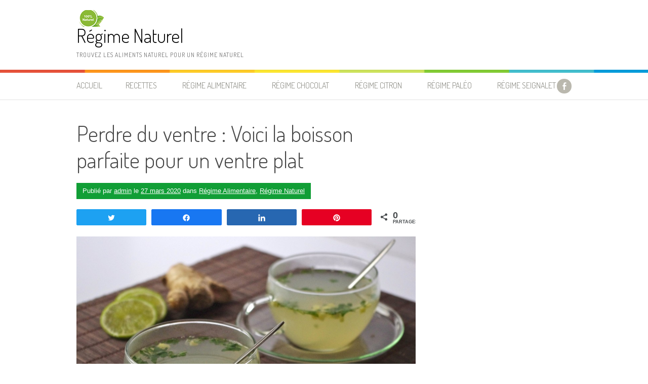

--- FILE ---
content_type: text/html; charset=UTF-8
request_url: http://www.regimenaturel.net/perdre-du-ventre-voici-la-boisson-parfaite-pour-un-ventre-plat/
body_size: 18203
content:
<!DOCTYPE html>
<html dir="ltr" lang="fr-FR"
	prefix="og: https://ogp.me/ns#" >
<head>
<meta charset="UTF-8">
<meta name="viewport" content="width=device-width, initial-scale=1">
<link rel="profile" href="http://gmpg.org/xfn/11">
<link rel="pingback" href="http://www.regimenaturel.net/xmlrpc.php">
<title>Perdre du ventre : Voici la boisson parfaite pour un ventre plat - Régime Naturel</title>

		<!-- All in One SEO 4.3.6.1 - aioseo.com -->
		<meta name="description" content="Mesdames, qui de vous n’a jamais rêvé d’une silhouette parfaite et d’un ventre ultra plat?Malheureusement, la graisse abdominale est la plus dure à éliminer. Mais ce n’est pas impossible! Une alimentation saine et équilibrée, une activité physique régulière et notre limonade spéciale ventre plat et oubliez les bourrelets et autres kilos en trop qui vous" />
		<meta name="robots" content="max-image-preview:large" />
		<link rel="canonical" href="http://www.regimenaturel.net/perdre-du-ventre-voici-la-boisson-parfaite-pour-un-ventre-plat/" />
		<meta name="generator" content="All in One SEO (AIOSEO) 4.3.6.1 " />
		<meta property="og:locale" content="fr_FR" />
		<meta property="og:site_name" content="Régime Naturel - Trouvez Les Aliments Naturel pour un Régime Naturel" />
		<meta property="og:type" content="article" />
		<meta property="og:title" content="Perdre du ventre : Voici la boisson parfaite pour un ventre plat - Régime Naturel" />
		<meta property="og:description" content="Mesdames, qui de vous n’a jamais rêvé d’une silhouette parfaite et d’un ventre ultra plat?Malheureusement, la graisse abdominale est la plus dure à éliminer. Mais ce n’est pas impossible! Une alimentation saine et équilibrée, une activité physique régulière et notre limonade spéciale ventre plat et oubliez les bourrelets et autres kilos en trop qui vous" />
		<meta property="og:url" content="http://www.regimenaturel.net/perdre-du-ventre-voici-la-boisson-parfaite-pour-un-ventre-plat/" />
		<meta property="og:image" content="http://www.regimenaturel.net/wp-content/uploads/2019/04/cropped-7867863786378.png" />
		<meta property="article:published_time" content="2020-03-27T15:53:27+00:00" />
		<meta property="article:modified_time" content="2020-03-27T15:53:29+00:00" />
		<meta property="article:publisher" content="https://www.facebook.com/regimenatureldiet" />
		<meta name="twitter:card" content="summary_large_image" />
		<meta name="twitter:title" content="Perdre du ventre : Voici la boisson parfaite pour un ventre plat - Régime Naturel" />
		<meta name="twitter:description" content="Mesdames, qui de vous n’a jamais rêvé d’une silhouette parfaite et d’un ventre ultra plat?Malheureusement, la graisse abdominale est la plus dure à éliminer. Mais ce n’est pas impossible! Une alimentation saine et équilibrée, une activité physique régulière et notre limonade spéciale ventre plat et oubliez les bourrelets et autres kilos en trop qui vous" />
		<meta name="twitter:image" content="http://www.regimenaturel.net/wp-content/uploads/2019/04/cropped-7867863786378.png" />
		<script type="application/ld+json" class="aioseo-schema">
			{"@context":"https:\/\/schema.org","@graph":[{"@type":"BlogPosting","@id":"http:\/\/www.regimenaturel.net\/perdre-du-ventre-voici-la-boisson-parfaite-pour-un-ventre-plat\/#blogposting","name":"Perdre du ventre : Voici la boisson parfaite pour un ventre plat - R\u00e9gime Naturel","headline":"Perdre du ventre : Voici la boisson parfaite pour un ventre plat","author":{"@id":"http:\/\/www.regimenaturel.net\/author\/admin\/#author"},"publisher":{"@id":"http:\/\/www.regimenaturel.net\/#person"},"image":{"@type":"ImageObject","url":"http:\/\/www.regimenaturel.net\/wp-content\/uploads\/2020\/03\/Perdre-du-ventre-Voici-la-boisson-parfaite-pour-un-ventre-plat.jpg","@id":"http:\/\/www.regimenaturel.net\/#articleImage","width":1024,"height":723},"datePublished":"2020-03-27T15:53:27+00:00","dateModified":"2020-03-27T15:53:29+00:00","inLanguage":"fr-FR","mainEntityOfPage":{"@id":"http:\/\/www.regimenaturel.net\/perdre-du-ventre-voici-la-boisson-parfaite-pour-un-ventre-plat\/#webpage"},"isPartOf":{"@id":"http:\/\/www.regimenaturel.net\/perdre-du-ventre-voici-la-boisson-parfaite-pour-un-ventre-plat\/#webpage"},"articleSection":"R\u00e9gime Alimentaire, R\u00e9gime Naturel"},{"@type":"BreadcrumbList","@id":"http:\/\/www.regimenaturel.net\/perdre-du-ventre-voici-la-boisson-parfaite-pour-un-ventre-plat\/#breadcrumblist","itemListElement":[{"@type":"ListItem","@id":"http:\/\/www.regimenaturel.net\/#listItem","position":1,"item":{"@type":"WebPage","@id":"http:\/\/www.regimenaturel.net\/","name":"Accueil","description":"Trouvez Les Aliments Naturel pour un R\u00e9gime Naturel","url":"http:\/\/www.regimenaturel.net\/"},"nextItem":"http:\/\/www.regimenaturel.net\/perdre-du-ventre-voici-la-boisson-parfaite-pour-un-ventre-plat\/#listItem"},{"@type":"ListItem","@id":"http:\/\/www.regimenaturel.net\/perdre-du-ventre-voici-la-boisson-parfaite-pour-un-ventre-plat\/#listItem","position":2,"item":{"@type":"WebPage","@id":"http:\/\/www.regimenaturel.net\/perdre-du-ventre-voici-la-boisson-parfaite-pour-un-ventre-plat\/","name":"Perdre du ventre : Voici la boisson parfaite pour un ventre plat","description":"Mesdames, qui de vous n\u2019a jamais r\u00eav\u00e9 d\u2019une silhouette parfaite et d\u2019un ventre ultra plat?Malheureusement, la graisse abdominale est la plus dure \u00e0 \u00e9liminer. Mais ce n\u2019est pas impossible! Une alimentation saine et \u00e9quilibr\u00e9e, une activit\u00e9 physique r\u00e9guli\u00e8re et notre limonade sp\u00e9ciale ventre plat et oubliez les bourrelets et autres kilos en trop qui vous","url":"http:\/\/www.regimenaturel.net\/perdre-du-ventre-voici-la-boisson-parfaite-pour-un-ventre-plat\/"},"previousItem":"http:\/\/www.regimenaturel.net\/#listItem"}]},{"@type":"Person","@id":"http:\/\/www.regimenaturel.net\/author\/admin\/#author","url":"http:\/\/www.regimenaturel.net\/author\/admin\/","name":"admin","image":{"@type":"ImageObject","@id":"http:\/\/www.regimenaturel.net\/perdre-du-ventre-voici-la-boisson-parfaite-pour-un-ventre-plat\/#authorImage","url":"http:\/\/2.gravatar.com\/avatar\/5ccfbbc43b83682e7dd76507cf3b430a?s=96&d=mm&r=g","width":96,"height":96,"caption":"admin"}},{"@type":"WebPage","@id":"http:\/\/www.regimenaturel.net\/perdre-du-ventre-voici-la-boisson-parfaite-pour-un-ventre-plat\/#webpage","url":"http:\/\/www.regimenaturel.net\/perdre-du-ventre-voici-la-boisson-parfaite-pour-un-ventre-plat\/","name":"Perdre du ventre : Voici la boisson parfaite pour un ventre plat - R\u00e9gime Naturel","description":"Mesdames, qui de vous n\u2019a jamais r\u00eav\u00e9 d\u2019une silhouette parfaite et d\u2019un ventre ultra plat?Malheureusement, la graisse abdominale est la plus dure \u00e0 \u00e9liminer. Mais ce n\u2019est pas impossible! Une alimentation saine et \u00e9quilibr\u00e9e, une activit\u00e9 physique r\u00e9guli\u00e8re et notre limonade sp\u00e9ciale ventre plat et oubliez les bourrelets et autres kilos en trop qui vous","inLanguage":"fr-FR","isPartOf":{"@id":"http:\/\/www.regimenaturel.net\/#website"},"breadcrumb":{"@id":"http:\/\/www.regimenaturel.net\/perdre-du-ventre-voici-la-boisson-parfaite-pour-un-ventre-plat\/#breadcrumblist"},"author":{"@id":"http:\/\/www.regimenaturel.net\/author\/admin\/#author"},"creator":{"@id":"http:\/\/www.regimenaturel.net\/author\/admin\/#author"},"datePublished":"2020-03-27T15:53:27+00:00","dateModified":"2020-03-27T15:53:29+00:00"},{"@type":"WebSite","@id":"http:\/\/www.regimenaturel.net\/#website","url":"http:\/\/www.regimenaturel.net\/","name":"R\u00e9gime Naturel","description":"Trouvez Les Aliments Naturel pour un R\u00e9gime Naturel","inLanguage":"fr-FR","publisher":{"@id":"http:\/\/www.regimenaturel.net\/#person"}}]}
		</script>
		<!-- All in One SEO -->


<!-- Social Warfare v4.2.1 https://warfareplugins.com - BEGINNING OF OUTPUT -->
<style>
	@font-face {
		font-family: "sw-icon-font";
		src:url("http://www.regimenaturel.net/wp-content/plugins/social-warfare/assets/fonts/sw-icon-font.eot?ver=4.2.1");
		src:url("http://www.regimenaturel.net/wp-content/plugins/social-warfare/assets/fonts/sw-icon-font.eot?ver=4.2.1#iefix") format("embedded-opentype"),
		url("http://www.regimenaturel.net/wp-content/plugins/social-warfare/assets/fonts/sw-icon-font.woff?ver=4.2.1") format("woff"),
		url("http://www.regimenaturel.net/wp-content/plugins/social-warfare/assets/fonts/sw-icon-font.ttf?ver=4.2.1") format("truetype"),
		url("http://www.regimenaturel.net/wp-content/plugins/social-warfare/assets/fonts/sw-icon-font.svg?ver=4.2.1#1445203416") format("svg");
		font-weight: normal;
		font-style: normal;
		font-display:block;
	}
</style>
<!-- Social Warfare v4.2.1 https://warfareplugins.com - END OF OUTPUT -->

<link rel='dns-prefetch' href='//fonts.googleapis.com' />
<link rel='dns-prefetch' href='//s.w.org' />
<link rel="alternate" type="application/rss+xml" title="Régime Naturel &raquo; Flux" href="http://www.regimenaturel.net/feed/" />
<link rel="alternate" type="application/rss+xml" title="Régime Naturel &raquo; Flux des commentaires" href="http://www.regimenaturel.net/comments/feed/" />
<link rel="alternate" type="application/rss+xml" title="Régime Naturel &raquo; Perdre du ventre : Voici la boisson parfaite pour un ventre plat Flux des commentaires" href="http://www.regimenaturel.net/perdre-du-ventre-voici-la-boisson-parfaite-pour-un-ventre-plat/feed/" />
		<!-- This site uses the Google Analytics by ExactMetrics plugin v6.6.0 - Using Analytics tracking - https://www.exactmetrics.com/ -->
							<script src="//www.googletagmanager.com/gtag/js?id=UA-18449486-1"  type="text/javascript" data-cfasync="false"></script>
			<script type="text/javascript" data-cfasync="false">
				var em_version = '6.6.0';
				var em_track_user = true;
				var em_no_track_reason = '';
				
								var disableStr = 'ga-disable-UA-18449486-1';

				/* Function to detect opted out users */
				function __gtagTrackerIsOptedOut() {
					return document.cookie.indexOf( disableStr + '=true' ) > - 1;
				}

				/* Disable tracking if the opt-out cookie exists. */
				if ( __gtagTrackerIsOptedOut() ) {
					window[disableStr] = true;
				}

				/* Opt-out function */
				function __gtagTrackerOptout() {
					document.cookie = disableStr + '=true; expires=Thu, 31 Dec 2099 23:59:59 UTC; path=/';
					window[disableStr] = true;
				}

				if ( 'undefined' === typeof gaOptout ) {
					function gaOptout() {
						__gtagTrackerOptout();
					}
				}
								window.dataLayer = window.dataLayer || [];
				if ( em_track_user ) {
					function __gtagTracker() {
						dataLayer.push( arguments );
					}
					__gtagTracker( 'js', new Date() );
					__gtagTracker( 'set', {
						'developer_id.dNDMyYj' : true,
						                    });
					__gtagTracker( 'config', 'UA-18449486-1', {
						forceSSL:true,					} );
										window.gtag = __gtagTracker;										(
						function () {
							/* https://developers.google.com/analytics/devguides/collection/analyticsjs/ */
							/* ga and __gaTracker compatibility shim. */
							var noopfn = function () {
								return null;
							};
							var noopnullfn = function () {
								return null;
							};
							var Tracker = function () {
								return null;
							};
							var p = Tracker.prototype;
							p.get = noopfn;
							p.set = noopfn;
							p.send = noopfn;
							var __gaTracker = function () {
								var len = arguments.length;
								if ( len === 0 ) {
									return;
								}
								var f = arguments[len - 1];
								if ( typeof f !== 'object' || f === null || typeof f.hitCallback !== 'function' ) {
									if ( 'send' === arguments[0] ) {
										if ( 'event' === arguments[1] ) {
											__gtagTracker( 'event', arguments[3], {
												'event_category': arguments[2],
												'event_label': arguments[4],
												'value': 1
											} );
											return;
										}
										if ( 'undefined' !== typeof ( arguments[1].hitType ) ) {
											var hitDetails = {};
											var gagtag_map = {
												'eventCategory': 'event_category',
												'eventAction': 'event_action',
												'eventLabel': 'event_label',
												'eventValue': 'event_value',
												'nonInteraction': 'non_interaction',
												'timingCategory': 'event_category',
												'timingVar': 'name',
												'timingValue': 'value',
												'timingLabel': 'event_label',
											};
											var gaKey;
											for ( gaKey in gagtag_map ) {
												if ( 'undefined' !== typeof arguments[1][gaKey] ) {
													hitDetails[gagtag_map[gaKey]] = arguments[1][gaKey];
												}
											}
											var action = 'timing' === arguments[1].hitType ? 'timing_complete' : arguments[1].eventAction;
											__gtagTracker( 'event', action, hitDetails );
										}
									}
									return;
								}
								try {
									f.hitCallback();
								} catch ( ex ) {
								}
							};
							__gaTracker.create = function () {
								return new Tracker();
							};
							__gaTracker.getByName = noopnullfn;
							__gaTracker.getAll = function () {
								return [];
							};
							__gaTracker.remove = noopfn;
							__gaTracker.loaded = true;
							window['__gaTracker'] = __gaTracker;
						}
					)();
									} else {
										console.log( "" );
					( function () {
						function __gtagTracker() {
							return null;
						}
						window['__gtagTracker'] = __gtagTracker;
						window['gtag'] = __gtagTracker;
					} )();
									}
			</script>
				<!-- / Google Analytics by ExactMetrics -->
				<!-- This site uses the Google Analytics by MonsterInsights plugin v8.14.1 - Using Analytics tracking - https://www.monsterinsights.com/ -->
		<!-- Remarque : MonsterInsights n’est actuellement pas configuré sur ce site. Le propriétaire doit authentifier son compte Google Analytics dans les réglages de MonsterInsights.  -->
					<!-- No UA code set -->
				<!-- / Google Analytics by MonsterInsights -->
				<script type="text/javascript">
			window._wpemojiSettings = {"baseUrl":"https:\/\/s.w.org\/images\/core\/emoji\/11.2.0\/72x72\/","ext":".png","svgUrl":"https:\/\/s.w.org\/images\/core\/emoji\/11.2.0\/svg\/","svgExt":".svg","source":{"concatemoji":"http:\/\/www.regimenaturel.net\/wp-includes\/js\/wp-emoji-release.min.js?ver=5.1.21"}};
			!function(e,a,t){var n,r,o,i=a.createElement("canvas"),p=i.getContext&&i.getContext("2d");function s(e,t){var a=String.fromCharCode;p.clearRect(0,0,i.width,i.height),p.fillText(a.apply(this,e),0,0);e=i.toDataURL();return p.clearRect(0,0,i.width,i.height),p.fillText(a.apply(this,t),0,0),e===i.toDataURL()}function c(e){var t=a.createElement("script");t.src=e,t.defer=t.type="text/javascript",a.getElementsByTagName("head")[0].appendChild(t)}for(o=Array("flag","emoji"),t.supports={everything:!0,everythingExceptFlag:!0},r=0;r<o.length;r++)t.supports[o[r]]=function(e){if(!p||!p.fillText)return!1;switch(p.textBaseline="top",p.font="600 32px Arial",e){case"flag":return s([55356,56826,55356,56819],[55356,56826,8203,55356,56819])?!1:!s([55356,57332,56128,56423,56128,56418,56128,56421,56128,56430,56128,56423,56128,56447],[55356,57332,8203,56128,56423,8203,56128,56418,8203,56128,56421,8203,56128,56430,8203,56128,56423,8203,56128,56447]);case"emoji":return!s([55358,56760,9792,65039],[55358,56760,8203,9792,65039])}return!1}(o[r]),t.supports.everything=t.supports.everything&&t.supports[o[r]],"flag"!==o[r]&&(t.supports.everythingExceptFlag=t.supports.everythingExceptFlag&&t.supports[o[r]]);t.supports.everythingExceptFlag=t.supports.everythingExceptFlag&&!t.supports.flag,t.DOMReady=!1,t.readyCallback=function(){t.DOMReady=!0},t.supports.everything||(n=function(){t.readyCallback()},a.addEventListener?(a.addEventListener("DOMContentLoaded",n,!1),e.addEventListener("load",n,!1)):(e.attachEvent("onload",n),a.attachEvent("onreadystatechange",function(){"complete"===a.readyState&&t.readyCallback()})),(n=t.source||{}).concatemoji?c(n.concatemoji):n.wpemoji&&n.twemoji&&(c(n.twemoji),c(n.wpemoji)))}(window,document,window._wpemojiSettings);
		</script>
		<style type="text/css">
img.wp-smiley,
img.emoji {
	display: inline !important;
	border: none !important;
	box-shadow: none !important;
	height: 1em !important;
	width: 1em !important;
	margin: 0 .07em !important;
	vertical-align: -0.1em !important;
	background: none !important;
	padding: 0 !important;
}
</style>
	<link rel='stylesheet' id='social-warfare-block-css-css'  href='http://www.regimenaturel.net/wp-content/plugins/social-warfare/assets/js/post-editor/dist/blocks.style.build.css?ver=5.1.21' type='text/css' media='all' />
<link rel='stylesheet' id='wp-block-library-css'  href='http://www.regimenaturel.net/wp-includes/css/dist/block-library/style.min.css?ver=5.1.21' type='text/css' media='all' />
<link rel='stylesheet' id='wpda_like_box_gutenberg_css-css'  href='http://www.regimenaturel.net/wp-content/plugins/like-box/includes/gutenberg/style.css?ver=5.1.21' type='text/css' media='all' />
<link rel='stylesheet' id='adsns_css-css'  href='http://www.regimenaturel.net/wp-content/plugins/adsense-plugin/css/adsns.css?ver=1.50' type='text/css' media='all' />
<link rel='stylesheet' id='juiz_sps_styles-css'  href='http://www.regimenaturel.net/wp-content/plugins/juiz-social-post-sharer/skins/1/style.min.css?ver=2.0.0' type='text/css' media='all' />
<link rel='stylesheet' id='exactmetrics-popular-posts-style-css'  href='http://www.regimenaturel.net/wp-content/plugins/google-analytics-dashboard-for-wp/assets/css/frontend.min.css?ver=6.6.0' type='text/css' media='all' />
<link rel='stylesheet' id='social_warfare-css'  href='http://www.regimenaturel.net/wp-content/plugins/social-warfare/assets/css/style.min.css?ver=4.2.1' type='text/css' media='all' />
<link rel='stylesheet' id='patus-dosis-css'  href='//fonts.googleapis.com/css?family=Dosis%3A300' type='text/css' media='all' />
<link rel='stylesheet' id='patus-style-css'  href='http://www.regimenaturel.net/wp-content/themes/patus/style.css?ver=5.1.21' type='text/css' media='all' />
<style id='patus-style-inline-css' type='text/css'>

                a {color: #41b7d8;
                    }
                input[type="reset"],
                input[type="submit"],
                input[type="submit"] {
                    background: #41b7d8;
                }
                #site-navigation.main-navigation .menu-toggle span,
                #site-navigation .menu ul li a:hover,
                #site-navigation .menu ul li a:focus,
                #site-navigation .menu ul ul li a:hover,
                #site-navigation .menu ul ul li a:focus,
                #site-navigation .nav-menu ul li a:hover,
                #site-navigation .nav-menu ul li a:focus,
                #site-navigation .nav-menu ul ul li a:hover,
                #site-navigation .nav-menu ul ul li a:focus,
                #site-navigation .menu li a:hover,
                #site-navigation .nav-menu li a:hover,
                #site-navigation .menu li.current-menu-item a,
                #site-navigation .menu li.current_page_item a,
                #site-navigation .nav-menu li.current-menu-item a,
                #site-navigation .nav-menu li.current_page_item a,
                .more-link,.more-link:hover,
                .loop-pagination a:hover,
                .loop-pagination span:hover,
                .loop-pagination a.current,
                .loop-pagination span.current,
                .entry-footer .post-categories li a:hover,
                .entry-footer .post-tags li a:hover,
                .post-navigation a:hover,
                .post-categories li a:hover,
                .post-tags li a:hover,
                #comments .comment .comment-wrapper .comment-meta .comment-time:hover,
                #comments .comment .comment-wrapper .comment-meta .comment-reply-link:hover,
                #comments .comment .comment-wrapper .comment-meta .comment-edit-link:hover,
                .widget a:hover,
                .widget #calendar_wrap a {
                    color: #119e36;
                }
                input[type="reset"]:hover,
                input[type="submit"]:hover,
                input[type="submit"]:hover,
                .entry-meta {
                	background: #119e36;
                }
</style>
<script type='text/javascript'>
/* <![CDATA[ */
var exactmetrics_frontend = {"js_events_tracking":"true","download_extensions":"zip,mp3,mpeg,pdf,docx,pptx,xlsx,rar","inbound_paths":"[{\"path\":\"\\\/go\\\/\",\"label\":\"affiliate\"},{\"path\":\"\\\/recommend\\\/\",\"label\":\"affiliate\"}]","home_url":"http:\/\/www.regimenaturel.net","hash_tracking":"false","ua":"UA-18449486-1"};
/* ]]> */
</script>
<script type='text/javascript' src='http://www.regimenaturel.net/wp-content/plugins/google-analytics-dashboard-for-wp/assets/js/frontend-gtag.min.js?ver=6.6.0'></script>
<script type='text/javascript' src='http://www.regimenaturel.net/wp-includes/js/jquery/jquery.js?ver=1.12.4'></script>
<script type='text/javascript' src='http://www.regimenaturel.net/wp-includes/js/jquery/jquery-migrate.min.js?ver=1.4.1'></script>
<link rel='https://api.w.org/' href='http://www.regimenaturel.net/wp-json/' />
<link rel="EditURI" type="application/rsd+xml" title="RSD" href="http://www.regimenaturel.net/xmlrpc.php?rsd" />
<link rel="wlwmanifest" type="application/wlwmanifest+xml" href="http://www.regimenaturel.net/wp-includes/wlwmanifest.xml" /> 
<link rel='prev' title='Perdre 16 kilos en buvant cette boisson étonnante' href='http://www.regimenaturel.net/perdre-16-kilos-en-buvant-cette-boisson-etonnante/' />
<link rel='next' title='Puissante infusion est le meilleur remède pour les jambes enflées' href='http://www.regimenaturel.net/puissante-infusion-est-le-meilleur-remede-pour-les-jambes-enflees/' />
<meta name="generator" content="WordPress 5.1.21" />
<link rel='shortlink' href='http://www.regimenaturel.net/?p=2701' />
<link rel="alternate" type="application/json+oembed" href="http://www.regimenaturel.net/wp-json/oembed/1.0/embed?url=http%3A%2F%2Fwww.regimenaturel.net%2Fperdre-du-ventre-voici-la-boisson-parfaite-pour-un-ventre-plat%2F" />
<link rel="alternate" type="text/xml+oembed" href="http://www.regimenaturel.net/wp-json/oembed/1.0/embed?url=http%3A%2F%2Fwww.regimenaturel.net%2Fperdre-du-ventre-voici-la-boisson-parfaite-pour-un-ventre-plat%2F&#038;format=xml" />
            <!-- auto ad code generated with Easy Google AdSense plugin v1.0.7 -->
            <script async src="https://pagead2.googlesyndication.com/pagead/js/adsbygoogle.js?client=ca-pub-4484747669697163" crossorigin="anonymous"></script>      
            <!-- / Easy Google AdSense plugin --><meta name="google-site-verification" content="zdvXlgb75e5UIMXwcwL3IybGp40ZgZQHG-03wm0C7U8" /><link rel="icon" href="http://www.regimenaturel.net/wp-content/uploads/2019/04/cropped-8798678678678-32x32.jpg" sizes="32x32" />
<link rel="icon" href="http://www.regimenaturel.net/wp-content/uploads/2019/04/cropped-8798678678678-192x192.jpg" sizes="192x192" />
<link rel="apple-touch-icon-precomposed" href="http://www.regimenaturel.net/wp-content/uploads/2019/04/cropped-8798678678678-180x180.jpg" />
<meta name="msapplication-TileImage" content="http://www.regimenaturel.net/wp-content/uploads/2019/04/cropped-8798678678678-270x270.jpg" />
<meta data-pso-pv="1.2.1" data-pso-pt="singlePost" data-pso-th="bd3b616cf4f121bdca43adfa925b1637"><script pagespeed_no_defer="" data-pso-version="20170502_060509">window.dynamicgoogletags={config:[]};dynamicgoogletags.config=["ca-pub-4484747669697163",null,[],null,null,null,null,null,null,null,null,null,0.001,"http://regimenaturel.net"];(function(){var h=this,l=function(a){var b=typeof a;if("object"==b)if(a){if(a instanceof Array)return"array";if(a instanceof Object)return b;var c=Object.prototype.toString.call(a);if("[object Window]"==c)return"object";if("[object Array]"==c||"number"==typeof a.length&&"undefined"!=typeof a.splice&&"undefined"!=typeof a.propertyIsEnumerable&&!a.propertyIsEnumerable("splice"))return"array";if("[object Function]"==c||"undefined"!=typeof a.call&&"undefined"!=typeof a.propertyIsEnumerable&&!a.propertyIsEnumerable("call"))return"function"}else return"null";
else if("function"==b&&"undefined"==typeof a.call)return"object";return b};var m=document,aa=window;var p=String.prototype.trim?function(a){return a.trim()}:function(a){return a.replace(/^[\s\xa0]+|[\s\xa0]+$/g,"")},q=function(a,b){return a<b?-1:a>b?1:0};var ba=Array.prototype.forEach?function(a,b,c){Array.prototype.forEach.call(a,b,c)}:function(a,b,c){for(var d=a.length,f="string"==typeof a?a.split(""):a,e=0;e<d;e++)e in f&&b.call(c,f[e],e,a)};var r;a:{var t=h.navigator;if(t){var u=t.userAgent;if(u){r=u;break a}}r=""};var v=function(a){v[" "](a);return a};v[" "]=function(){};var da=function(a,b){var c=ca;Object.prototype.hasOwnProperty.call(c,a)||(c[a]=b(a))};var ea=-1!=r.indexOf("Opera"),w=-1!=r.indexOf("Trident")||-1!=r.indexOf("MSIE"),fa=-1!=r.indexOf("Edge"),x=-1!=r.indexOf("Gecko")&&!(-1!=r.toLowerCase().indexOf("webkit")&&-1==r.indexOf("Edge"))&&!(-1!=r.indexOf("Trident")||-1!=r.indexOf("MSIE"))&&-1==r.indexOf("Edge"),ga=-1!=r.toLowerCase().indexOf("webkit")&&-1==r.indexOf("Edge"),y=function(){var a=h.document;return a?a.documentMode:void 0},z;
a:{var A="",B=function(){var a=r;if(x)return/rv\:([^\);]+)(\)|;)/.exec(a);if(fa)return/Edge\/([\d\.]+)/.exec(a);if(w)return/\b(?:MSIE|rv)[: ]([^\);]+)(\)|;)/.exec(a);if(ga)return/WebKit\/(\S+)/.exec(a);if(ea)return/(?:Version)[ \/]?(\S+)/.exec(a)}();B&&(A=B?B[1]:"");if(w){var C=y();if(null!=C&&C>parseFloat(A)){z=String(C);break a}}z=A}
var D=z,ca={},E=function(a){da(a,function(){for(var b=0,c=p(String(D)).split("."),d=p(String(a)).split("."),f=Math.max(c.length,d.length),e=0;0==b&&e<f;e++){var g=c[e]||"",k=d[e]||"";do{g=/(\d*)(\D*)(.*)/.exec(g)||["","","",""];k=/(\d*)(\D*)(.*)/.exec(k)||["","","",""];if(0==g[0].length&&0==k[0].length)break;b=q(0==g[1].length?0:parseInt(g[1],10),0==k[1].length?0:parseInt(k[1],10))||q(0==g[2].length,0==k[2].length)||q(g[2],k[2]);g=g[3];k=k[3]}while(0==b)}return 0<=b})},F;var G=h.document;
F=G&&w?y()||("CSS1Compat"==G.compatMode?parseInt(D,10):5):void 0;var I;if(!(I=!x&&!w)){var J;if(J=w)J=9<=Number(F);I=J}I||x&&E("1.9.1");w&&E("9");var L=function(){var a=K;try{var b;if(b=!!a&&null!=a.location.href)a:{try{v(a.foo);b=!0;break a}catch(c){}b=!1}return b}catch(c){return!1}},M=function(a,b){for(var c in a)Object.prototype.hasOwnProperty.call(a,c)&&b.call(void 0,a[c],c,a)};var ha=function(){var a=!1;try{var b=Object.defineProperty({},"passive",{get:function(){a=!0}});h.addEventListener("test",null,b)}catch(c){}return a}();var ia=function(a){h.google_image_requests||(h.google_image_requests=[]);var b=h.document.createElement("img");b.src=a;h.google_image_requests.push(b)};var N=!!window.google_async_iframe_id,K=N&&window.parent||window;var O=function(a,b,c,d,f){this.u=c||4E3;this.b=a||"&";this.B=b||",$";this.g=void 0!==d?d:"trn";this.K=f||null;this.A=!1;this.i={};this.G=0;this.c=[]},ja=function(a,b,c,d,f){var e=[];M(a,function(a,k){(a=P(a,b,c,d,f))&&e.push(k+"="+a)});return e.join(b)},P=function(a,b,c,d,f){if(null==a)return"";b=b||"&";c=c||",$";"string"==typeof c&&(c=c.split(""));if(a instanceof Array){if(d=d||0,d<c.length){for(var e=[],g=0;g<a.length;g++)e.push(P(a[g],b,c,d+1,f));return e.join(c[d])}}else if("object"==typeof a)return f=
f||0,2>f?encodeURIComponent(ja(a,b,c,d,f+1)):"...";return encodeURIComponent(String(a))},la=function(a,b,c,d){b=b+"//"+c+d;var f=ka(a)-d.length-0;if(0>f)return"";a.c.sort(function(a,b){return a-b});d=null;c="";for(var e=0;e<a.c.length;e++)for(var g=a.c[e],k=a.i[g],H=0;H<k.length;H++){if(!f){d=null==d?g:d;break}var n=ja(k[H],a.b,a.B);if(n){n=c+n;if(f>=n.length){f-=n.length;b+=n;c=a.b;break}else a.A&&(c=f,n[c-1]==a.b&&--c,b+=n.substr(0,c),c=a.b,f=0);d=null==d?g:d}}e="";a.g&&null!=d&&(e=c+a.g+"="+(a.K||
d));return b+e+""},ka=function(a){if(!a.g)return a.u;var b=1,c;for(c in a.i)b=c.length>b?c.length:b;return a.u-a.g.length-b-a.b.length-1};var na=function(a,b){var c=ma;if(c.J<(b||c.D))try{if(a instanceof O)var d=a;else d=new O,M(a,function(a,b){var c=d,e=c.G++,f={};f[b]=a;a=[f];c.c.push(e);c.i[e]=a});var f=la(d,c.I,c.F,c.H+"pso_unknown&");f&&ia(f)}catch(e){}};var Q=function(a,b){this.events=[];this.l=b||h;var c=null;b&&(b.google_js_reporting_queue=b.google_js_reporting_queue||[],this.events=b.google_js_reporting_queue,c=b.google_measure_js_timing);this.s=null!=c?c:Math.random()<a;a:{try{var d=(this.l||h).top.location.hash;if(d){var f=d.match(/\bdeid=([\d,]+)/);var e=f&&f[1]||"";break a}}catch(g){}e=""}a=e;b=this.l.performance;this.v=!!(b&&b.mark&&b.clearMarks&&a.indexOf&&0<a.indexOf("1337"))};
Q.prototype.disable=function(){this.v&&ba(this.events,this.C,this);this.events.length=0;this.s=!1};Q.prototype.C=function(a){if(a&&this.v){var b=this.l.performance;b.clearMarks("goog_"+a.uniqueId+"_start");b.clearMarks("goog_"+a.uniqueId+"_end")}};var ma,R;if(N&&!L()){var S="."+m.domain;try{for(;2<S.split(".").length&&!L();)m.domain=S=S.substr(S.indexOf(".")+1),K=window.parent}catch(a){}L()||(K=window)}R=K;var T=new Q(1,R);ma=new function(){this.I="http:"===aa.location.protocol?"http:":"https:";this.F="pagead2.googlesyndication.com";this.H="/pagead/gen_204?id=";this.D=.01;this.J=Math.random()};
if("complete"==R.document.readyState)R.google_measure_js_timing||T.disable();else if(T.s){var oa=function(){R.google_measure_js_timing||T.disable()};R.addEventListener?R.addEventListener("load",oa,ha?void 0:!1):R.attachEvent&&R.attachEvent("onload",oa)};var pa=function(){this.document=document},U=function(a,b,c){a=a.document.getElementsByTagName(b);for(b=0;b<a.length;++b)if(a[b].hasAttribute(c))return a[b].getAttribute(c);return null};var qa=function(){var a=window;return a.dynamicgoogletags=a.dynamicgoogletags||{}};var V=function(){},ra="function"==typeof Uint8Array,W=[],sa=function(a,b){if(b<a.m){b+=a.j;var c=a.a[b];return c===W?a.a[b]=[]:c}c=a.f[b];return c===W?a.f[b]=[]:c},X=function(a){if(a.o)for(var b in a.o){var c=a.o[b];if("array"==l(c))for(var d=0;d<c.length;d++)c[d]&&X(c[d]);else c&&X(c)}};V.prototype.toString=function(){X(this);return this.a.toString()};var Y=function(a){var b=a;a=ta;this.o=null;b||(b=[]);this.j=-1;this.a=b;a:{if(this.a.length){var b=this.a.length-1,c=this.a[b];if(c&&"object"==typeof c&&"array"!=l(c)&&!(ra&&c instanceof Uint8Array)){this.m=b-this.j;this.f=c;break a}}this.m=Number.MAX_VALUE}if(a)for(b=0;b<a.length;b++)c=a[b],c<this.m?(c+=this.j,this.a[c]=this.a[c]||W):this.f[c]=this.f[c]||W};
(function(){function a(){}a.prototype=V.prototype;Y.M=V.prototype;Y.prototype=new a;Y.L=function(a,c,d){for(var b=Array(arguments.length-2),e=2;e<arguments.length;e++)b[e-2]=arguments[e];return V.prototype[c].apply(a,b)}})();var ta=[3];var ua=function(){var a=qa().config;if(a){var b=new pa,a=new Y(a);var c=sa(a,13);if(c=null==c?c:+c){var d={};d.wpc=sa(a,1);d.sv=U(b,"script","data-pso-version");d.tn=U(b,"meta","data-pso-pt");d.th=U(b,"meta","data-pso-th");d.w=0<window.innerWidth?window.innerWidth:null;d.h=0<window.innerHeight?window.innerHeight:null;na(d,c)}}qa().loaded=!0};var Z=window;Z.addEventListener?Z.addEventListener("load",ua,!1):Z.attachEvent&&Z.attachEvent("onload",ua);})();
</script></head>

<body class="post-template-default single single-post postid-2701 single-format-standard wp-custom-logo has-sidebar">
<div id="page" class="hfeed site">
	<a class="skip-link screen-reader-text" href="#content">Aller au contenu</a>

	<header id="masthead" class="site-header" role="banner">
		<div class="container">
			<div class="site-branding">
				<a href="http://www.regimenaturel.net/" class="custom-logo-link" rel="home" itemprop="url"><img width="55" height="33" src="http://www.regimenaturel.net/wp-content/uploads/2019/04/cropped-7867863786378.png" class="custom-logo" alt="Régime Naturel" itemprop="logo" /></a>                				<p class="site-title"><a href="http://www.regimenaturel.net/" rel="home">Régime Naturel</a></p>
                                <h2 class="site-description">Trouvez Les Aliments Naturel pour un Régime Naturel</h2>
			</div>
		</div>

		<nav id="site-navigation" class="main-navigation" role="navigation">
			<div class="container">
				<button class="menu-toggle"><span class="genericon genericon-menu"></span></button>
				<div class="menu"><ul>
<li ><a href="http://www.regimenaturel.net/">Accueil</a></li><li class="page_item page-item-2"><a href="http://www.regimenaturel.net/recettes/">Recettes</a></li>
<li class="page_item page-item-10"><a href="http://www.regimenaturel.net/regime-alimentaire/">RÉGIME ALIMENTAIRE</a></li>
<li class="page_item page-item-12"><a href="http://www.regimenaturel.net/regime-chocolat/">RÉGIME CHOCOLAT</a></li>
<li class="page_item page-item-14"><a href="http://www.regimenaturel.net/regime-citron/">Régime Citron</a></li>
<li class="page_item page-item-16"><a href="http://www.regimenaturel.net/regime-paleo/">RÉGIME PALÉO</a></li>
<li class="page_item page-item-20"><a href="http://www.regimenaturel.net/regime-seignalet/">Régime Seignalet</a></li>
</ul></div>
				<ul class="nav-social">
																				<li><a href="https://www.facebook.com/regimenatureldiet"><span class="genericon genericon-facebook-alt"></span></a></li>									</ul>
			</div>
		</nav><!-- #site-navigation -->
	</header><!-- #masthead -->

	<div id="content" class="site-content">

	<div id="primary" class="content-area">
		<main id="main" class="site-main" role="main">

		
			
<article id="post-2701" class="post-2701 post type-post status-publish format-standard hentry category-regime-alimentaire category-regime-naturel">
	<header class="entry-header">
		<h1 class="entry-title">Perdre du ventre : Voici la boisson parfaite pour un ventre plat</h1>
		<div class="entry-meta">
			<span class="byline"> Publié par <span class="author vcard"><a class="url fn n" href="http://www.regimenaturel.net/author/admin/">admin</a></span></span><span class="posted-on"> le <a href="http://www.regimenaturel.net/perdre-du-ventre-voici-la-boisson-parfaite-pour-un-ventre-plat/" rel="bookmark"><time class="entry-date published updated" datetime="2020-03-27T16:53:27+01:00">27 mars 2020</time></a></span><span class="cat-links"> dans <a href="http://www.regimenaturel.net/category/regime-alimentaire/" rel="category tag">Régime Alimentaire</a>, <a href="http://www.regimenaturel.net/category/regime-naturel/" rel="category tag">Régime Naturel</a></span>		</div><!-- .entry-meta -->
	</header><!-- .entry-header -->

	<div class="entry-content">
		<div class="swp_social_panel swp_horizontal_panel swp_flat_fresh  swp_default_full_color swp_individual_full_color swp_other_full_color scale-100  scale-" data-min-width="1100" data-float-color="#ffffff" data-float="none" data-float-mobile="none" data-transition="slide" data-post-id="2701" ><div class="nc_tweetContainer swp_share_button swp_twitter" data-network="twitter"><a class="nc_tweet swp_share_link" rel="nofollow noreferrer noopener" target="_blank" href="https://twitter.com/intent/tweet?text=Perdre+du+ventre+%3A+Voici+la+boisson+parfaite+pour+un+ventre+plat&url=http%3A%2F%2Fwww.regimenaturel.net%2Fperdre-du-ventre-voici-la-boisson-parfaite-pour-un-ventre-plat%2F" data-link="https://twitter.com/intent/tweet?text=Perdre+du+ventre+%3A+Voici+la+boisson+parfaite+pour+un+ventre+plat&url=http%3A%2F%2Fwww.regimenaturel.net%2Fperdre-du-ventre-voici-la-boisson-parfaite-pour-un-ventre-plat%2F"><span class="swp_count swp_hide"><span class="iconFiller"><span class="spaceManWilly"><i class="sw swp_twitter_icon"></i><span class="swp_share">Tweetez</span></span></span></span></a></div><div class="nc_tweetContainer swp_share_button swp_facebook" data-network="facebook"><a class="nc_tweet swp_share_link" rel="nofollow noreferrer noopener" target="_blank" href="https://www.facebook.com/share.php?u=http%3A%2F%2Fwww.regimenaturel.net%2Fperdre-du-ventre-voici-la-boisson-parfaite-pour-un-ventre-plat%2F" data-link="https://www.facebook.com/share.php?u=http%3A%2F%2Fwww.regimenaturel.net%2Fperdre-du-ventre-voici-la-boisson-parfaite-pour-un-ventre-plat%2F"><span class="swp_count swp_hide"><span class="iconFiller"><span class="spaceManWilly"><i class="sw swp_facebook_icon"></i><span class="swp_share">Partagez</span></span></span></span></a></div><div class="nc_tweetContainer swp_share_button swp_linkedin" data-network="linkedin"><a class="nc_tweet swp_share_link" rel="nofollow noreferrer noopener" target="_blank" href="https://www.linkedin.com/cws/share?url=http%3A%2F%2Fwww.regimenaturel.net%2Fperdre-du-ventre-voici-la-boisson-parfaite-pour-un-ventre-plat%2F" data-link="https://www.linkedin.com/cws/share?url=http%3A%2F%2Fwww.regimenaturel.net%2Fperdre-du-ventre-voici-la-boisson-parfaite-pour-un-ventre-plat%2F"><span class="swp_count swp_hide"><span class="iconFiller"><span class="spaceManWilly"><i class="sw swp_linkedin_icon"></i><span class="swp_share">Partagez</span></span></span></span></a></div><div class="nc_tweetContainer swp_share_button swp_pinterest" data-network="pinterest"><a rel="nofollow noreferrer noopener" class="nc_tweet swp_share_link noPop" onClick="var e=document.createElement('script');
							e.setAttribute('type','text/javascript');
							e.setAttribute('charset','UTF-8');
							e.setAttribute('src','//assets.pinterest.com/js/pinmarklet.js?r='+Math.random()*99999999);
							document.body.appendChild(e);
						" ><span class="swp_count swp_hide"><span class="iconFiller"><span class="spaceManWilly"><i class="sw swp_pinterest_icon"></i><span class="swp_share">Enregistrer</span></span></span></span></a></div><div class="nc_tweetContainer swp_share_button total_shares total_sharesalt" ><span class="swp_count ">0 <span class="swp_label">Partages</span></span></div></div>
<figure class="wp-block-image"><img src="http://www.regimenaturel.net/wp-content/uploads/2020/03/Perdre-du-ventre-Voici-la-boisson-parfaite-pour-un-ventre-plat-1024x723.jpg" alt="Perdre du ventre : Voici la boisson parfaite pour un ventre plat" class="wp-image-2702" srcset="http://www.regimenaturel.net/wp-content/uploads/2020/03/Perdre-du-ventre-Voici-la-boisson-parfaite-pour-un-ventre-plat.jpg 1024w, http://www.regimenaturel.net/wp-content/uploads/2020/03/Perdre-du-ventre-Voici-la-boisson-parfaite-pour-un-ventre-plat-300x212.jpg 300w, http://www.regimenaturel.net/wp-content/uploads/2020/03/Perdre-du-ventre-Voici-la-boisson-parfaite-pour-un-ventre-plat-768x542.jpg 768w" sizes="(max-width: 1024px) 100vw, 1024px" /></figure>



<p>Mesdames, qui de vous n’a jamais rêvé d’une silhouette parfaite et d’un ventre ultra plat?Malheureusement, la graisse abdominale est la plus dure à éliminer. Mais ce n’est pas impossible! Une alimentation saine et équilibrée, une activité physique régulière et notre limonade spéciale ventre plat et oubliez les bourrelets et autres kilos en trop qui vous empoisonnent la vie.</p>



<span id="more-2701"></span>



<script async src="//pagead2.googlesyndication.com/pagead/js/adsbygoogle.js"></script>
<ins class="adsbygoogle"
     style="display:block; text-align:center;"
     data-ad-layout="in-article"
     data-ad-format="fluid"
     data-ad-client="ca-pub-4484747669697163"
     data-ad-slot="5264568962"></ins>
<script>
     (adsbygoogle = window.adsbygoogle || []).push({});
</script>



<p><strong>Pourquoi ces trois ingrédients?</strong></p>



<p>La limonade spéciale ventre plat contient du citron, du gingembre, un concombre et de la menthe.</p>



<p>Le gingembre: Riche en gingérol, le gingembre est réputé pour ses propriétés anti-inflammatoires. Il contribue au bon fonctionnement du système digestif.</p>



<p>Le concombre: Riche en antioxydants, ce légume est surtout reconnu pour son action diurétique qui élimine la rétention d’eau.<br>
Le citron: Riche en vitamine C, cet excellent brûle-graisse facilite la digestion et évite les flatulences.<br>
La menthe: Ces petites feuilles vertes absorbent les gaz, soigne les nausées et soulage les remontées d’acide.<br>
La recette</p>



<p>1 citron<br>
2 petites cuillères de gingembre râpé<br>
1 concombre<br>
10 feuilles de menthe fraîche<br>
2 litres d’eau</p>



<script src="//pagead2.googlesyndication.com/pagead/js/adsbygoogle.js" async=""></script><!-- regimenaturel_centre --> <ins class="adsbygoogle" style="display: inline-block; width: 336px; height: 280px;" data-ad-client="ca-pub-4484747669697163" data-ad-slot="2177521616"></ins><script>// <![CDATA[
(adsbygoogle = window.adsbygoogle || []).push({});
// ]]&gt;</script>



<p>– Faites infuser la menthe dans une tasse d’eau chaude pendant 5 minutes.</p>



<p>– Râper le citron pour obtenir un zeste puis le presser pour récupérer son jus.</p>



<p>– Mixer le concombre épluché</p>



<p>– Mélanger le jus de citron, l’infusion mentholée et la mixture de concombre.</p>



<p>– Ajouter 1 litre d’eau et bien mélanger.</p>



<p>– Terminer en ajoutant les cuillères de gingembre frais râpé et le zeste de citron.</p>



<p>– Réserver au frais pendant au moins 1 à 2 heures puis boire tout au long de la journée.</p>

<div class="juiz_sps_links  counters_both juiz_sps_displayed_bottom" data-post-id="2701">
<p class="screen-reader-text juiz_sps_maybe_hidden_text">Partager la publication "Perdre du ventre : Voici la boisson parfaite pour un ventre plat"</p>

	<ul class="juiz_sps_links_list"><li class="juiz_sps_item juiz_sps_link_facebook"><a href="https://www.facebook.com/sharer.php?u=http%3A%2F%2Fwww.regimenaturel.net%2Fperdre-du-ventre-voici-la-boisson-parfaite-pour-un-ventre-plat%2F" rel="nofollow"   title="Partager cet article sur Facebook" class="juiz_sps_button" data-nobs-key="facebook"><span class="juiz_sps_icon jsps-facebook"></span><span class="juiz_sps_network_name">Facebook</span></a></li><li class="juiz_sps_item juiz_sps_link_twitter"><a href="https://twitter.com/intent/tweet?source=webclient&#038;original_referer=http%3A%2F%2Fwww.regimenaturel.net%2Fperdre-du-ventre-voici-la-boisson-parfaite-pour-un-ventre-plat%2F&#038;text=Perdre%20du%20ventre%20%3A%20Voici%20la%20boisson%20parfaite%20pour%20un%20ventre%20plat&#038;url=http%3A%2F%2Fwww.regimenaturel.net%2Fperdre-du-ventre-voici-la-boisson-parfaite-pour-un-ventre-plat%2F&#038;related=creativejuiz&#038;via=creativejuiz" rel="nofollow"   title="Partager cet article sur Twitter" class="juiz_sps_button" data-nobs-key="twitter"><span class="juiz_sps_icon jsps-twitter"></span><span class="juiz_sps_network_name">Twitter</span></a></li><li style="display:none;" class="juiz_sps_item juiz_sps_link_shareapi"><button type="button" data-api-link="http://www.regimenaturel.net/perdre-du-ventre-voici-la-boisson-parfaite-pour-un-ventre-plat/"  title="Share on your favorite apps" class="juiz_sps_button" data-nobs-key="shareapi"><span class="juiz_sps_icon jsps-shareapi"></span><span class="juiz_sps_network_name">Share…</span></button><script>
					window.addEventListener("DOMContentLoaded", function(){
						if ( navigator.share ) {
							let shareurl = document.location.href;
							let btns = document.querySelectorAll(".juiz_sps_link_shareapi button:not([data-bound])");
							const canon = document.querySelector("link[rel=canonical]");

							if (canon !== null) {
								shareurl = canon.href;
							}

							btns.forEach(function(el) {
								el.closest(".juiz_sps_link_shareapi").removeAttribute( "style" );
								el.setAttribute( "data-bound", "true" );
								el.addEventListener("click", async () => {
									try {
										await navigator.share({
											title: "Perdre du ventre : Voici la boisson parfaite pour un ventre plat",
											text: "Perdre du ventre : Voici la boisson parfaite pour un ventre plat - Mesdames, qui de vous n’a jamais rêvé d’une silhouette parfaite et d’un",
											url: shareurl,
										});
										console.info("Successful share");
									} catch(err) {
										console.warn("Error sharing", error);
									}
								});
							});
						}
					});
					</script></li></ul>
	</div>

<div class="swp_social_panel swp_horizontal_panel swp_flat_fresh  swp_default_full_color swp_individual_full_color swp_other_full_color scale-100  scale-" data-min-width="1100" data-float-color="#ffffff" data-float="none" data-float-mobile="none" data-transition="slide" data-post-id="2701" ><div class="nc_tweetContainer swp_share_button swp_twitter" data-network="twitter"><a class="nc_tweet swp_share_link" rel="nofollow noreferrer noopener" target="_blank" href="https://twitter.com/intent/tweet?text=Perdre+du+ventre+%3A+Voici+la+boisson+parfaite+pour+un+ventre+plat&url=http%3A%2F%2Fwww.regimenaturel.net%2Fperdre-du-ventre-voici-la-boisson-parfaite-pour-un-ventre-plat%2F" data-link="https://twitter.com/intent/tweet?text=Perdre+du+ventre+%3A+Voici+la+boisson+parfaite+pour+un+ventre+plat&url=http%3A%2F%2Fwww.regimenaturel.net%2Fperdre-du-ventre-voici-la-boisson-parfaite-pour-un-ventre-plat%2F"><span class="swp_count swp_hide"><span class="iconFiller"><span class="spaceManWilly"><i class="sw swp_twitter_icon"></i><span class="swp_share">Tweetez</span></span></span></span></a></div><div class="nc_tweetContainer swp_share_button swp_facebook" data-network="facebook"><a class="nc_tweet swp_share_link" rel="nofollow noreferrer noopener" target="_blank" href="https://www.facebook.com/share.php?u=http%3A%2F%2Fwww.regimenaturel.net%2Fperdre-du-ventre-voici-la-boisson-parfaite-pour-un-ventre-plat%2F" data-link="https://www.facebook.com/share.php?u=http%3A%2F%2Fwww.regimenaturel.net%2Fperdre-du-ventre-voici-la-boisson-parfaite-pour-un-ventre-plat%2F"><span class="swp_count swp_hide"><span class="iconFiller"><span class="spaceManWilly"><i class="sw swp_facebook_icon"></i><span class="swp_share">Partagez</span></span></span></span></a></div><div class="nc_tweetContainer swp_share_button swp_linkedin" data-network="linkedin"><a class="nc_tweet swp_share_link" rel="nofollow noreferrer noopener" target="_blank" href="https://www.linkedin.com/cws/share?url=http%3A%2F%2Fwww.regimenaturel.net%2Fperdre-du-ventre-voici-la-boisson-parfaite-pour-un-ventre-plat%2F" data-link="https://www.linkedin.com/cws/share?url=http%3A%2F%2Fwww.regimenaturel.net%2Fperdre-du-ventre-voici-la-boisson-parfaite-pour-un-ventre-plat%2F"><span class="swp_count swp_hide"><span class="iconFiller"><span class="spaceManWilly"><i class="sw swp_linkedin_icon"></i><span class="swp_share">Partagez</span></span></span></span></a></div><div class="nc_tweetContainer swp_share_button swp_pinterest" data-network="pinterest"><a rel="nofollow noreferrer noopener" class="nc_tweet swp_share_link noPop" onClick="var e=document.createElement('script');
							e.setAttribute('type','text/javascript');
							e.setAttribute('charset','UTF-8');
							e.setAttribute('src','//assets.pinterest.com/js/pinmarklet.js?r='+Math.random()*99999999);
							document.body.appendChild(e);
						" ><span class="swp_count swp_hide"><span class="iconFiller"><span class="spaceManWilly"><i class="sw swp_pinterest_icon"></i><span class="swp_share">Enregistrer</span></span></span></span></a></div><div class="nc_tweetContainer swp_share_button total_shares total_sharesalt" ><span class="swp_count ">0 <span class="swp_label">Partages</span></span></div></div><div class="swp-content-locator"></div>		<div class="entry-tax">
		<span class="genericon genericon-category"></span><ul class="post-categories">
	<li><a href="http://www.regimenaturel.net/category/regime-alimentaire/" rel="category tag">Régime Alimentaire</a></li>
	<li><a href="http://www.regimenaturel.net/category/regime-naturel/" rel="category tag">Régime Naturel</a></li></ul>		</div>
		
	</div><!-- .entry-content -->

	<footer class="entry-footer">

	</footer><!-- .entry-footer -->
</article><!-- #post-## -->

				<nav class="navigation post-navigation" role="navigation">
		<h1 class="screen-reader-text">Navigation d&#039;article</h1>
		<div class="nav-links">
			<div class="nav-previous"><a href="http://www.regimenaturel.net/perdre-16-kilos-en-buvant-cette-boisson-etonnante/" rel="prev"><span class="meta-nav">&larr;</span>&nbsp;Perdre 16 kilos en buvant cette boisson étonnante</a></div><div class="nav-next"><a href="http://www.regimenaturel.net/puissante-infusion-est-le-meilleur-remede-pour-les-jambes-enflees/" rel="next">Puissante infusion est le meilleur remède pour les jambes enflées&nbsp;<span class="meta-nav">&rarr;</span></a></div>		</div><!-- .nav-links -->
	</nav><!-- .navigation -->
	
			
<div id="comments" class="comments-area">

	
	
	
		<div id="respond" class="comment-respond">
		<h3 id="reply-title" class="comment-reply-title">Laisser un commentaire <small><a rel="nofollow" id="cancel-comment-reply-link" href="/perdre-du-ventre-voici-la-boisson-parfaite-pour-un-ventre-plat/#respond" style="display:none;">Annuler la réponse</a></small></h3>			<form action="http://www.regimenaturel.net/wp-comments-post.php" method="post" id="commentform" class="comment-form" novalidate>
				<p class="comment-notes"><span id="email-notes">Votre adresse de messagerie ne sera pas publiée.</span> Les champs obligatoires sont indiqués avec <span class="required">*</span></p><p class="comment-form-comment"><label for="comment">Commentaire</label> <textarea id="comment" name="comment" cols="45" rows="8" maxlength="65525" required="required"></textarea></p><p class="comment-form-author"><label for="author">Nom <span class="required">*</span></label> <input id="author" name="author" type="text" value="" size="30" maxlength="245" required='required' /></p>
<p class="comment-form-email"><label for="email">Adresse de messagerie <span class="required">*</span></label> <input id="email" name="email" type="email" value="" size="30" maxlength="100" aria-describedby="email-notes" required='required' /></p>
<p class="comment-form-url"><label for="url">Site web</label> <input id="url" name="url" type="url" value="" size="30" maxlength="200" /></p>
<p class="comment-form-cookies-consent"><input id="wp-comment-cookies-consent" name="wp-comment-cookies-consent" type="checkbox" value="yes" /><label for="wp-comment-cookies-consent">Enregistrer mon nom, mon e-mail et mon site web dans le navigateur pour mon prochain commentaire.</label></p>
<p class="form-submit"><input name="submit" type="submit" id="submit" class="submit" value="Laisser un commentaire" /> <input type='hidden' name='comment_post_ID' value='2701' id='comment_post_ID' />
<input type='hidden' name='comment_parent' id='comment_parent' value='0' />
</p>			</form>
			</div><!-- #respond -->
	
</div><!-- #comments -->

		
		</main><!-- #main -->
	</div><!-- #primary -->


<div id="secondary" class="widget-area" role="complementary">
	<aside id="text-2" class="widget widget_text">			<div class="textwidget"><p><script async src="https://pagead2.googlesyndication.com/pagead/js/adsbygoogle.js"></script><br />
<!-- Regime_Naturel_Droit --><br />
<ins class="adsbygoogle"
     style="display:block"
     data-ad-client="ca-pub-4484747669697163"
     data-ad-slot="6908808806"
     data-ad-format="auto"
     data-full-width-responsive="true"></ins><br />
<script>
     (adsbygoogle = window.adsbygoogle || []).push({});
</script></p>
</div>
		</aside><aside id="search-2" class="widget widget_search"><form role="search" method="get" class="search-form" action="http://www.regimenaturel.net/">
				<label>
					<span class="screen-reader-text">Rechercher :</span>
					<input type="search" class="search-field" placeholder="Recherche&hellip;" value="" name="s" />
				</label>
				<input type="submit" class="search-submit" value="Rechercher" />
			</form></aside>		<aside id="recent-posts-2" class="widget widget_recent_entries">		<h3 class="widget-title">Articles récents</h3>		<ul>
											<li>
					<a href="http://www.regimenaturel.net/les-meilleurs-regimes-naturels-et-efficaces-pour-perdre-du-poids-rapidement/">Les meilleurs régimes naturels et efficaces pour perdre du poids rapidement</a>
									</li>
											<li>
					<a href="http://www.regimenaturel.net/les-effets-negatifs-des-pates-sur-le-corps-et-la-sante-comprendre-les-limites-de-leur-consommation/">Les effets négatifs des pâtes sur le corps et la santé : Comprendre les limites de leur consommation</a>
									</li>
											<li>
					<a href="http://www.regimenaturel.net/bloquer-les-graisses-pour-perdre-du-poids-une-approche-efficace/">Bloquer les graisses pour perdre du poids : Une approche efficace ?</a>
									</li>
											<li>
					<a href="http://www.regimenaturel.net/des-conseils-importants-pour-une-perte-de-poids-reussie/">Des conseils importants pour une perte de poids réussie</a>
									</li>
											<li>
					<a href="http://www.regimenaturel.net/la-decouverte-prometteuse-dune-hormone-naturelle-pour-controler-le-poids-et-prevenir-les-maladies-liees-a-lobesite/">La découverte prometteuse d&rsquo;une hormone naturelle pour contrôler le poids et prévenir les maladies liées à l&rsquo;obésité</a>
									</li>
					</ul>
		</aside><aside id="categories-2" class="widget widget_categories"><h3 class="widget-title">Catégories</h3>		<ul>
				<li class="cat-item cat-item-8"><a href="http://www.regimenaturel.net/category/le-sport/" >Le Sport</a>
</li>
	<li class="cat-item cat-item-1"><a href="http://www.regimenaturel.net/category/non-classe/" >Non classé</a>
</li>
	<li class="cat-item cat-item-9"><a href="http://www.regimenaturel.net/category/prendre-du-poids/" >Prendre du poids</a>
</li>
	<li class="cat-item cat-item-4"><a href="http://www.regimenaturel.net/category/recettes-regime/" >Recettes régime</a>
</li>
	<li class="cat-item cat-item-3"><a href="http://www.regimenaturel.net/category/regime-alimentaire/" >Régime Alimentaire</a>
</li>
	<li class="cat-item cat-item-10"><a href="http://www.regimenaturel.net/category/regime-antoine/" >Régime Antoine</a>
</li>
	<li class="cat-item cat-item-11"><a href="http://www.regimenaturel.net/category/regime-citron/" >Régime Citron</a>
</li>
	<li class="cat-item cat-item-12"><a href="http://www.regimenaturel.net/category/regime-fletcher/" >Régime Fletcher</a>
</li>
	<li class="cat-item cat-item-13"><a href="http://www.regimenaturel.net/category/regime-mayo/" >Régime Mayo</a>
</li>
	<li class="cat-item cat-item-2"><a href="http://www.regimenaturel.net/category/regime-naturel/" >Régime Naturel</a>
</li>
	<li class="cat-item cat-item-14"><a href="http://www.regimenaturel.net/category/regime-paleo/" >Régime Paléo</a>
</li>
	<li class="cat-item cat-item-15"><a href="http://www.regimenaturel.net/category/regime-scarsdale/" >Régime Scarsdale</a>
</li>
	<li class="cat-item cat-item-16"><a href="http://www.regimenaturel.net/category/regime-seignalet/" >Régime Seignalet</a>
</li>
	<li class="cat-item cat-item-17"><a href="http://www.regimenaturel.net/category/regime-the-zone/" >Régime the zone</a>
</li>
	<li class="cat-item cat-item-18"><a href="http://www.regimenaturel.net/category/regime-thonon/" >Régime THONON</a>
</li>
	<li class="cat-item cat-item-204"><a href="http://www.regimenaturel.net/category/systeme-immunitaire/" >Système immunitaire</a>
</li>
		</ul>
			</aside><aside id="tag_cloud-2" class="widget widget_tag_cloud"><h3 class="widget-title">Étiquettes</h3><div class="tagcloud"><a href="http://www.regimenaturel.net/tag/astuces-maigrir/" class="tag-cloud-link tag-link-57 tag-link-position-1" style="font-size: 11.574468085106pt;" aria-label="astuces maigrir (5 éléments)">astuces maigrir</a>
<a href="http://www.regimenaturel.net/tag/astuces-matinales-pour-perdre-du-poids/" class="tag-cloud-link tag-link-163 tag-link-position-2" style="font-size: 9.3404255319149pt;" aria-label="Astuces matinales pour perdre du poids (2 éléments)">Astuces matinales pour perdre du poids</a>
<a href="http://www.regimenaturel.net/tag/astuces-pour-maigrir/" class="tag-cloud-link tag-link-145 tag-link-position-3" style="font-size: 12.840425531915pt;" aria-label="astuces pour maigrir (8 éléments)">astuces pour maigrir</a>
<a href="http://www.regimenaturel.net/tag/avoir-un-ventre-plat/" class="tag-cloud-link tag-link-200 tag-link-position-4" style="font-size: 10.234042553191pt;" aria-label="avoir un ventre plat (3 éléments)">avoir un ventre plat</a>
<a href="http://www.regimenaturel.net/tag/boisson-naturel/" class="tag-cloud-link tag-link-107 tag-link-position-5" style="font-size: 9.3404255319149pt;" aria-label="boisson naturel (2 éléments)">boisson naturel</a>
<a href="http://www.regimenaturel.net/tag/bruler-les-graisses/" class="tag-cloud-link tag-link-109 tag-link-position-6" style="font-size: 9.3404255319149pt;" aria-label="brûler les graisses (2 éléments)">brûler les graisses</a>
<a href="http://www.regimenaturel.net/tag/comment-maigrir/" class="tag-cloud-link tag-link-65 tag-link-position-7" style="font-size: 15.595744680851pt;" aria-label="Comment maigrir (20 éléments)">Comment maigrir</a>
<a href="http://www.regimenaturel.net/tag/comment-perdre-du-ventre/" class="tag-cloud-link tag-link-155 tag-link-position-8" style="font-size: 12.468085106383pt;" aria-label="Comment perdre du ventre (7 éléments)">Comment perdre du ventre</a>
<a href="http://www.regimenaturel.net/tag/conseils-regime/" class="tag-cloud-link tag-link-32 tag-link-position-9" style="font-size: 10.978723404255pt;" aria-label="conseils régime (4 éléments)">conseils régime</a>
<a href="http://www.regimenaturel.net/tag/constipation/" class="tag-cloud-link tag-link-189 tag-link-position-10" style="font-size: 9.3404255319149pt;" aria-label="constipation (2 éléments)">constipation</a>
<a href="http://www.regimenaturel.net/tag/exercices-de-fitness/" class="tag-cloud-link tag-link-91 tag-link-position-11" style="font-size: 10.234042553191pt;" aria-label="Exercices de Fitness (3 éléments)">Exercices de Fitness</a>
<a href="http://www.regimenaturel.net/tag/exercices-sportif/" class="tag-cloud-link tag-link-52 tag-link-position-12" style="font-size: 10.978723404255pt;" aria-label="exercices Sportif (4 éléments)">exercices Sportif</a>
<a href="http://www.regimenaturel.net/tag/exercices-sportifs/" class="tag-cloud-link tag-link-76 tag-link-position-13" style="font-size: 12.095744680851pt;" aria-label="exercices sportifs (6 éléments)">exercices sportifs</a>
<a href="http://www.regimenaturel.net/tag/faites-du-sport/" class="tag-cloud-link tag-link-115 tag-link-position-14" style="font-size: 10.234042553191pt;" aria-label="Faites du sport (3 éléments)">Faites du sport</a>
<a href="http://www.regimenaturel.net/tag/graisse-du-ventre/" class="tag-cloud-link tag-link-72 tag-link-position-15" style="font-size: 9.3404255319149pt;" aria-label="graisse du ventre (2 éléments)">graisse du ventre</a>
<a href="http://www.regimenaturel.net/tag/le-the-vert/" class="tag-cloud-link tag-link-20 tag-link-position-16" style="font-size: 8pt;" aria-label="le thé vert (1 élément)">le thé vert</a>
<a href="http://www.regimenaturel.net/tag/lift-weights-faster/" class="tag-cloud-link tag-link-106 tag-link-position-17" style="font-size: 9.3404255319149pt;" aria-label="Lift Weights Faster (2 éléments)">Lift Weights Faster</a>
<a href="http://www.regimenaturel.net/tag/maigrir/" class="tag-cloud-link tag-link-29 tag-link-position-18" style="font-size: 10.234042553191pt;" aria-label="maigrir (3 éléments)">maigrir</a>
<a href="http://www.regimenaturel.net/tag/maigrir-du-ventre/" class="tag-cloud-link tag-link-116 tag-link-position-19" style="font-size: 10.978723404255pt;" aria-label="maigrir du ventre (4 éléments)">maigrir du ventre</a>
<a href="http://www.regimenaturel.net/tag/maigrir-ventre/" class="tag-cloud-link tag-link-81 tag-link-position-20" style="font-size: 10.234042553191pt;" aria-label="maigrir ventre (3 éléments)">maigrir ventre</a>
<a href="http://www.regimenaturel.net/tag/mincir/" class="tag-cloud-link tag-link-5 tag-link-position-21" style="font-size: 8pt;" aria-label="mincir (1 élément)">mincir</a>
<a href="http://www.regimenaturel.net/tag/perdre-de-poids/" class="tag-cloud-link tag-link-23 tag-link-position-22" style="font-size: 10.234042553191pt;" aria-label="perdre de poids (3 éléments)">perdre de poids</a>
<a href="http://www.regimenaturel.net/tag/perdre-du-graisse/" class="tag-cloud-link tag-link-167 tag-link-position-23" style="font-size: 9.3404255319149pt;" aria-label="perdre du graisse (2 éléments)">perdre du graisse</a>
<a href="http://www.regimenaturel.net/tag/perdre-du-poids/" class="tag-cloud-link tag-link-25 tag-link-position-24" style="font-size: 21.106382978723pt;" aria-label="perdre du poids (114 éléments)">perdre du poids</a>
<a href="http://www.regimenaturel.net/tag/perdre-du-ventre/" class="tag-cloud-link tag-link-74 tag-link-position-25" style="font-size: 11.574468085106pt;" aria-label="perdre du ventre (5 éléments)">perdre du ventre</a>
<a href="http://www.regimenaturel.net/tag/perte-de-poids/" class="tag-cloud-link tag-link-33 tag-link-position-26" style="font-size: 13.212765957447pt;" aria-label="perte de poids (9 éléments)">perte de poids</a>
<a href="http://www.regimenaturel.net/tag/programme-sportif-pour-maigrir/" class="tag-cloud-link tag-link-136 tag-link-position-27" style="font-size: 10.234042553191pt;" aria-label="Programme Sportif Pour Maigrir (3 éléments)">Programme Sportif Pour Maigrir</a>
<a href="http://www.regimenaturel.net/tag/recettes-regime-naturel/" class="tag-cloud-link tag-link-208 tag-link-position-28" style="font-size: 9.3404255319149pt;" aria-label="recettes régime naturel (2 éléments)">recettes régime naturel</a>
<a href="http://www.regimenaturel.net/tag/remise-en-forme/" class="tag-cloud-link tag-link-93 tag-link-position-29" style="font-size: 10.234042553191pt;" aria-label="remise en forme (3 éléments)">remise en forme</a>
<a href="http://www.regimenaturel.net/tag/regime/" class="tag-cloud-link tag-link-207 tag-link-position-30" style="font-size: 9.3404255319149pt;" aria-label="régime (2 éléments)">régime</a>
<a href="http://www.regimenaturel.net/tag/regime-alimentaire/" class="tag-cloud-link tag-link-7 tag-link-position-31" style="font-size: 19.840425531915pt;" aria-label="Régime Alimentaire (76 éléments)">Régime Alimentaire</a>
<a href="http://www.regimenaturel.net/tag/regime-antoine/" class="tag-cloud-link tag-link-54 tag-link-position-32" style="font-size: 9.3404255319149pt;" aria-label="Régime Antoine (2 éléments)">Régime Antoine</a>
<a href="http://www.regimenaturel.net/tag/regime-citron/" class="tag-cloud-link tag-link-26 tag-link-position-33" style="font-size: 9.3404255319149pt;" aria-label="régime citron (2 éléments)">régime citron</a>
<a href="http://www.regimenaturel.net/tag/regime-de-leau/" class="tag-cloud-link tag-link-19 tag-link-position-34" style="font-size: 8pt;" aria-label="Régime de l’eau (1 élément)">Régime de l’eau</a>
<a href="http://www.regimenaturel.net/tag/regime-fletcher/" class="tag-cloud-link tag-link-51 tag-link-position-35" style="font-size: 9.3404255319149pt;" aria-label="Régime Fletcher (2 éléments)">Régime Fletcher</a>
<a href="http://www.regimenaturel.net/tag/regime-mayo/" class="tag-cloud-link tag-link-61 tag-link-position-36" style="font-size: 9.3404255319149pt;" aria-label="Régime Mayo (2 éléments)">Régime Mayo</a>
<a href="http://www.regimenaturel.net/tag/regime-naturel/" class="tag-cloud-link tag-link-6 tag-link-position-37" style="font-size: 22pt;" aria-label="Régime Naturel (149 éléments)">Régime Naturel</a>
<a href="http://www.regimenaturel.net/tag/regime-paleo/" class="tag-cloud-link tag-link-131 tag-link-position-38" style="font-size: 9.3404255319149pt;" aria-label="Régime Paléo (2 éléments)">Régime Paléo</a>
<a href="http://www.regimenaturel.net/tag/regime-scarsdale/" class="tag-cloud-link tag-link-53 tag-link-position-39" style="font-size: 9.3404255319149pt;" aria-label="régime Scarsdale (2 éléments)">régime Scarsdale</a>
<a href="http://www.regimenaturel.net/tag/regimes-naturels/" class="tag-cloud-link tag-link-96 tag-link-position-40" style="font-size: 9.3404255319149pt;" aria-label="Régimes naturels (2 éléments)">Régimes naturels</a>
<a href="http://www.regimenaturel.net/tag/regime-the-zone/" class="tag-cloud-link tag-link-47 tag-link-position-41" style="font-size: 9.3404255319149pt;" aria-label="Régime The Zone (2 éléments)">Régime The Zone</a>
<a href="http://www.regimenaturel.net/tag/regime-thonon/" class="tag-cloud-link tag-link-58 tag-link-position-42" style="font-size: 9.3404255319149pt;" aria-label="Régime THONON (2 éléments)">Régime THONON</a>
<a href="http://www.regimenaturel.net/tag/sante/" class="tag-cloud-link tag-link-206 tag-link-position-43" style="font-size: 10.234042553191pt;" aria-label="santé (3 éléments)">santé</a>
<a href="http://www.regimenaturel.net/tag/sport/" class="tag-cloud-link tag-link-31 tag-link-position-44" style="font-size: 11.574468085106pt;" aria-label="sport (5 éléments)">sport</a>
<a href="http://www.regimenaturel.net/tag/ventre-plat/" class="tag-cloud-link tag-link-77 tag-link-position-45" style="font-size: 10.978723404255pt;" aria-label="ventre plat (4 éléments)">ventre plat</a></div>
</aside><aside id="calendar-2" class="widget widget_calendar"><div id="calendar_wrap" class="calendar_wrap"><table id="wp-calendar">
	<caption>janvier 2026</caption>
	<thead>
	<tr>
		<th scope="col" title="lundi">L</th>
		<th scope="col" title="mardi">M</th>
		<th scope="col" title="mercredi">M</th>
		<th scope="col" title="jeudi">J</th>
		<th scope="col" title="vendredi">V</th>
		<th scope="col" title="samedi">S</th>
		<th scope="col" title="dimanche">D</th>
	</tr>
	</thead>

	<tfoot>
	<tr>
		<td colspan="3" id="prev"><a href="http://www.regimenaturel.net/2024/02/">&laquo; Fév</a></td>
		<td class="pad">&nbsp;</td>
		<td colspan="3" id="next" class="pad">&nbsp;</td>
	</tr>
	</tfoot>

	<tbody>
	<tr>
		<td colspan="3" class="pad">&nbsp;</td><td>1</td><td>2</td><td>3</td><td>4</td>
	</tr>
	<tr>
		<td>5</td><td>6</td><td>7</td><td>8</td><td>9</td><td>10</td><td>11</td>
	</tr>
	<tr>
		<td>12</td><td>13</td><td>14</td><td>15</td><td>16</td><td>17</td><td>18</td>
	</tr>
	<tr>
		<td>19</td><td>20</td><td>21</td><td>22</td><td>23</td><td>24</td><td>25</td>
	</tr>
	<tr>
		<td id="today">26</td><td>27</td><td>28</td><td>29</td><td>30</td><td>31</td>
		<td class="pad" colspan="1">&nbsp;</td>
	</tr>
	</tbody>
	</table></div></aside><aside id="like_box_facbook-3" class="widget widget_like_box_facbook"><iframe id="facbook_like_box_1" src="//www.facebook.com/v2.6/plugins/page.php?adapt_container_width=true&container_width=300&width=300&height=550&hide_cover=false&href=https%3A%2F%2Fwww.facebook.com%2Fregimenatureldiet&locale=en_US&sdk=joey&show_facepile=true&show_posts=false&small_header=true" scrolling="no" allowTransparency="true" style="border:1px solid #FFF; overflow:hidden;visibility:hidden; max-width:500px; width:300px; height:550px;"></iframe><script>
		if(typeof(jQuery)=="undefined")
			jQuery=window.parent.jQuery;
		if(typeof(like_box_animated_element)=="undefined")
			like_box_animated_element=window.parent.like_box_animated_element;
		if(typeof(like_box_set_width_cur_element)=="undefined")
			like_box_set_width_cur_element=window.parent.like_box_animated_element;		
		jQuery(document).ready(function(){
			document.getElementById("facbook_like_box_1").style.visibility="visible"
			like_box_set_width_cur_element("facbook_like_box_1",300)
			});</script></aside></div><!-- #secondary -->

	</div><!-- #content -->

	<footer id="colophon" class="site-footer clearfix" role="contentinfo">
		<div class="container">
			<div class="site-info">
				Copyright © 2026 RÉGIME NATUREL							</div><!-- .site-info -->
			<div class="footer-social">
				All rights reserved  | <a href="http://www.regimenaturel.net/natureldiet">Naturel Diet</a>			</div>
		</div>
	</footer><!-- #colophon -->
</div><!-- #page -->
<link rel='stylesheet' id='animated-css'  href='http://www.regimenaturel.net/wp-content/plugins/like-box/includes/style/effects.css?ver=5.1.21' type='text/css' media='all' />
<link rel='stylesheet' id='front_end_like_box-css'  href='http://www.regimenaturel.net/wp-content/plugins/like-box/includes/style/style.css?ver=5.1.21' type='text/css' media='all' />
<link rel='stylesheet' id='dashicons-css'  href='http://www.regimenaturel.net/wp-includes/css/dashicons.min.css?ver=5.1.21' type='text/css' media='all' />
<link rel='stylesheet' id='thickbox-css'  href='http://www.regimenaturel.net/wp-includes/js/thickbox/thickbox.css?ver=5.1.21' type='text/css' media='all' />
<script type='text/javascript'>
/* <![CDATA[ */
var jsps = {"modalLoader":"<img src=\"http:\/\/www.regimenaturel.net\/wp-content\/plugins\/juiz-social-post-sharer\/assets\/img\/loader.svg\" height=\"22\" width=\"22\" alt=\"\">","modalEmailTitle":"Share by email","modalEmailInfo":"Promise, emails are not stored!","modalEmailNonce":"01069be83c","clickCountNonce":"078c554775","getCountersNonce":"4e886e26b1","ajax_url":"http:\/\/www.regimenaturel.net\/wp-admin\/admin-ajax.php","modalEmailName":"Your name","modalEmailYourEmail":"Your email","modalEmailFriendEmail":"Recipient's email","modalEmailMessage":"Personal message","modalEmailOptional":"optional","modalEmailMsgInfo":"A link to the article is automatically added in your message.","modalEmailSubmit":"Send this article","modalRecipientNb":"1 recipient","modalRecipientNbs":"{number} recipients","modalEmailFooter":"Free service by <a href=\"https:\/\/wordpress.org\/plugins\/juiz-social-post-sharer\/\" target=\"_blank\">Nobs \u2022 Share Buttons<\/a>","modalClose":"Close","modalErrorGeneric":"Sorry. It looks like we've got an error on our side."};
/* ]]> */
</script>
<script defer type='text/javascript' src='http://www.regimenaturel.net/wp-content/plugins/juiz-social-post-sharer/assets/js/juiz-social-post-sharer.min.js?ver=2.0.0'></script>
<script type='text/javascript'>
/* <![CDATA[ */
var socialWarfare = {"addons":[],"post_id":"2701","variables":{"emphasizeIcons":false,"powered_by_toggle":false,"affiliate_link":"https:\/\/warfareplugins.com"},"floatBeforeContent":""};
/* ]]> */
</script>
<script type='text/javascript' src='http://www.regimenaturel.net/wp-content/plugins/social-warfare/assets/js/script.min.js?ver=4.2.1'></script>
<script type='text/javascript' src='http://www.regimenaturel.net/wp-content/themes/patus/assets/js/navigation.js?ver=20120206'></script>
<script type='text/javascript' src='http://www.regimenaturel.net/wp-content/themes/patus/assets/js/skip-link-focus-fix.js?ver=20130115'></script>
<script type='text/javascript' src='http://www.regimenaturel.net/wp-includes/js/comment-reply.min.js?ver=5.1.21'></script>
<script type='text/javascript' src='http://www.regimenaturel.net/wp-includes/js/wp-embed.min.js?ver=5.1.21'></script>
<script type='text/javascript' src='http://www.regimenaturel.net/wp-content/plugins/like-box/includes/javascript/front_end_js.js?ver=5.1.21'></script>
<script type='text/javascript'>
/* <![CDATA[ */
var thickboxL10n = {"next":"Suiv.\u00a0>","prev":"<\u00a0Pr\u00e9c.","image":"Image","of":"sur","close":"Fermer","noiframes":"Cette fonctionnalit\u00e9 requiert des iframes. Les iframes sont d\u00e9sactiv\u00e9es sur votre navigateur, ou alors il ne les accepte pas.","loadingAnimation":"http:\/\/www.regimenaturel.net\/wp-includes\/js\/thickbox\/loadingAnimation.gif"};
/* ]]> */
</script>
<script type='text/javascript' src='http://www.regimenaturel.net/wp-includes/js/thickbox/thickbox.js?ver=3.1-20121105'></script>
<script type="text/javascript"> var swp_nonce = "d29a41f2f4";function parentIsEvil() { var html = null; try { var doc = top.location.pathname; } catch(err){ }; if(typeof doc === "undefined") { return true } else { return false }; }; if (parentIsEvil()) { top.location = self.location.href; };var url = "http://www.regimenaturel.net/perdre-du-ventre-voici-la-boisson-parfaite-pour-un-ventre-plat/";if(url.indexOf("stfi.re") != -1) { var canonical = ""; var links = document.getElementsByTagName("link"); for (var i = 0; i < links.length; i ++) { if (links[i].getAttribute("rel") === "canonical") { canonical = links[i].getAttribute("href")}}; canonical = canonical.replace("?sfr=1", "");top.location = canonical; console.log(canonical);};var swpFloatBeforeContent = false; var swp_ajax_url = "http://www.regimenaturel.net/wp-admin/admin-ajax.php"; var swp_post_id = "2701";var swpClickTracking = false;</script></body>
</html>


--- FILE ---
content_type: text/html; charset=utf-8
request_url: https://www.google.com/recaptcha/api2/aframe
body_size: 266
content:
<!DOCTYPE HTML><html><head><meta http-equiv="content-type" content="text/html; charset=UTF-8"></head><body><script nonce="G4czDYZcsisZ-qYOCRg9eQ">/** Anti-fraud and anti-abuse applications only. See google.com/recaptcha */ try{var clients={'sodar':'https://pagead2.googlesyndication.com/pagead/sodar?'};window.addEventListener("message",function(a){try{if(a.source===window.parent){var b=JSON.parse(a.data);var c=clients[b['id']];if(c){var d=document.createElement('img');d.src=c+b['params']+'&rc='+(localStorage.getItem("rc::a")?sessionStorage.getItem("rc::b"):"");window.document.body.appendChild(d);sessionStorage.setItem("rc::e",parseInt(sessionStorage.getItem("rc::e")||0)+1);localStorage.setItem("rc::h",'1769426172426');}}}catch(b){}});window.parent.postMessage("_grecaptcha_ready", "*");}catch(b){}</script></body></html>